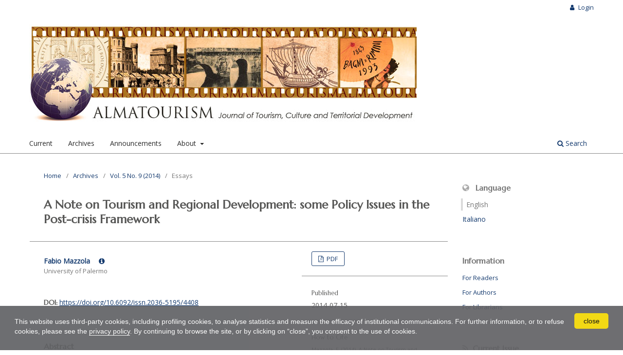

--- FILE ---
content_type: text/html; charset=utf-8
request_url: https://almatourism.unibo.it/article/view/4408
body_size: 6919
content:
<!DOCTYPE html>
<html lang="en-US" xml:lang="en-US">
<head>
	<meta charset="utf-8">
	<meta name="viewport" content="width=device-width, initial-scale=1.0">
	<title>
		A Note on Tourism and Regional Development: some Policy Issues in the Post-crisis Framework
							| Almatourism - Journal of Tourism, Culture and Territorial Development
			</title>

	
<link rel="icon" href="https://almatourism.unibo.it/public/journals/9/favicon_en_US">
<meta name="generator" content="Open Journal Systems 3.3.0.20">
<meta name="gs_meta_revision" content="1.1"/>
<meta name="citation_journal_title" content="Almatourism - Journal of Tourism, Culture and Territorial Development"/>
<meta name="citation_journal_abbrev" content="ALMT"/>
<meta name="citation_issn" content="2036-5195"/> 
<meta name="citation_author" content="Fabio Mazzola"/>
<meta name="citation_author_institution" content="University of Palermo"/>
<meta name="citation_title" content="A Note on Tourism and Regional Development: some Policy Issues in the Post-crisis Framework"/>
<meta name="citation_language" content="en"/>
<meta name="citation_date" content="2014/07/15"/>
<meta name="citation_volume" content="5"/>
<meta name="citation_issue" content="9"/>
<meta name="citation_firstpage" content="105"/>
<meta name="citation_lastpage" content="108"/>
<meta name="citation_doi" content="10.6092/issn.2036-5195/4408"/>
<meta name="citation_abstract_html_url" content="https://almatourism.unibo.it/article/view/4408"/>
<meta name="citation_pdf_url" content="https://almatourism.unibo.it/article/download/4408/3895"/>
<meta name="citation_reference" content="Karoulia S. and E.Gaki (2013) “The impact of economic crisis on Greek regions and the importance of regional resilience”, ERSA Conference Papers Series, presented at 53rd ERSA Congress, Palermo (Italy), August 27-31."/>
<meta name="citation_reference" content="Lo Cascio I., Mazzola F., Di Giacomo G. and R.Epifanio (2013), Territorial capital and the economic crisis: the role of spatial effects”, ERSA Conference Papers Series, presented at 53rd ERSA Congress, Palermo (Italy), August 27-31."/>
<link rel="schema.DC" href="http://purl.org/dc/elements/1.1/" />
<meta name="DC.Creator.PersonalName" content="Fabio Mazzola"/>
<meta name="DC.Date.created" scheme="ISO8601" content="2014-07-15"/>
<meta name="DC.Date.dateSubmitted" scheme="ISO8601" content="2014-07-15"/>
<meta name="DC.Date.issued" scheme="ISO8601" content="2014-07-15"/>
<meta name="DC.Date.modified" scheme="ISO8601" content="2015-12-30"/>
<meta name="DC.Description" xml:lang="en" content="In this final note we offer some considerations about the current role of tourism for regional development by focusing mainly on two aspects, the impact of the economic crisis together with the institutional changes derived from it and the new policy issues arising from the new framework."/>
<meta name="DC.Description" xml:lang="it" content="In this final note we offer some considerations about the current role of tourism for regional development by focusing mainly on two aspects, the impact of the economic crisis together with the institutional changes derived from it and the new policy issues arising from the new framework."/>
<meta name="DC.Format" scheme="IMT" content="application/pdf"/>
<meta name="DC.Identifier" content="4408"/>
<meta name="DC.Identifier.pageNumber" content="105-108"/>
<meta name="DC.Identifier.DOI" content="10.6092/issn.2036-5195/4408"/>
<meta name="DC.Identifier.URI" content="https://almatourism.unibo.it/article/view/4408"/>
<meta name="DC.Language" scheme="ISO639-1" content="en"/>
<meta name="DC.Rights" content="Copyright (c) 2014 Fabio Mazzola"/>
<meta name="DC.Rights" content=""/>
<meta name="DC.Source" content="Almatourism - Journal of Tourism, Culture and Territorial Development"/>
<meta name="DC.Source.ISSN" content="2036-5195"/>
<meta name="DC.Source.Issue" content="9"/>
<meta name="DC.Source.Volume" content="5"/>
<meta name="DC.Source.URI" content="https://almatourism.unibo.it/"/>
<meta name="DC.Title" content="A Note on Tourism and Regional Development: some Policy Issues in the Post-crisis Framework"/>
<meta name="DC.Title.Alternative" xml:lang="it" content="A Note on Tourism and Regional Development: some Policy Issues in the Post-crisis Framework"/>
<meta name="DC.Type" content="Text.Serial.Journal"/>
<meta name="DC.Type.articleType" content="Essays"/>

	<link rel="stylesheet" href="https://almatourism.unibo.it/$$$call$$$/page/page/css?name=stylesheet" type="text/css" /><link rel="stylesheet" href="https://almatourism.unibo.it/$$$call$$$/page/page/css?name=font" type="text/css" /><link rel="stylesheet" href="https://almatourism.unibo.it/lib/pkp/styles/fontawesome/fontawesome.css?v=3.3.0.20" type="text/css" /><link rel="stylesheet" href="https://almatourism.unibo.it/public/journals/9/styleSheet.css?d=2020-10-06+11%3A31%3A33" type="text/css" /><link rel="stylesheet" href="https://almatourism.unibo.it/public/site/styleSheet.css?v=3.3.0.20" type="text/css" />
</head>
<body class="pkp_page_article pkp_op_view has_site_logo" dir="ltr">

	<div class="pkp_structure_page">

				<header class="pkp_structure_head" id="headerNavigationContainer" role="banner">
						
 <nav class="cmp_skip_to_content" aria-label="Jump to content links">
	<a href="#pkp_content_main">Skip to main content</a>
	<a href="#siteNav">Skip to main navigation menu</a>
		<a href="#pkp_content_footer">Skip to site footer</a>
</nav>

			<div class="pkp_head_wrapper">

				<div class="pkp_site_name_wrapper">
					<button class="pkp_site_nav_toggle">
						<span>Open Menu</span>
					</button>
										<div class="pkp_site_name">
																<a href="						https://almatourism.unibo.it/index
					" class="is_img">
							<img src="https://almatourism.unibo.it/public/journals/9/pageHeaderLogoImage_en_US" width="796" height="200" alt="Almatourism – Journal of Tourism, Culture and Territorial Development" />
						</a>
										</div>
				</div>

				
				<nav class="pkp_site_nav_menu" aria-label="Site Navigation">
					<a id="siteNav"></a>
					<div class="pkp_navigation_primary_row">
						<div class="pkp_navigation_primary_wrapper">
																				<ul id="navigationPrimary" class="pkp_navigation_primary pkp_nav_list">
								<li class="">
				<a href="https://almatourism.unibo.it/issue/current">
					Current
				</a>
							</li>
								<li class="">
				<a href="https://almatourism.unibo.it/issue/archive">
					Archives
				</a>
							</li>
								<li class="">
				<a href="https://almatourism.unibo.it/announcement">
					Announcements
				</a>
							</li>
								<li class="">
				<a href="https://almatourism.unibo.it/about">
					About
				</a>
									<ul>
																					<li class="">
									<a href="https://almatourism.unibo.it/about">
										About the Journal
									</a>
								</li>
																												<li class="">
									<a href="https://almatourism.unibo.it/about/submissions">
										Submissions
									</a>
								</li>
																												<li class="">
									<a href="https://almatourism.unibo.it/about/editorialTeam">
										Editorial Team
									</a>
								</li>
																												<li class="">
									<a href="https://almatourism.unibo.it/pages/advisory">
										Advisory Board
									</a>
								</li>
																												<li class="">
									<a href="https://almatourism.unibo.it/pages/experts">
										Expert Committee
									</a>
								</li>
																												<li class="">
									<a href="https://almatourism.unibo.it/about/privacy">
										Privacy Statement
									</a>
								</li>
																												<li class="">
									<a href="https://almatourism.unibo.it/about/contact">
										Contact
									</a>
								</li>
																		</ul>
							</li>
			</ul>

				

																						<div class="pkp_navigation_search_wrapper">
									<a href="https://almatourism.unibo.it/search" class="pkp_search pkp_search_desktop">
										<span class="fa fa-search" aria-hidden="true"></span>
										Search
									</a>
								</div>
													</div>
					</div>
					<div class="pkp_navigation_user_wrapper" id="navigationUserWrapper">
							<ul id="navigationUser" class="pkp_navigation_user pkp_nav_list">
															<li class="profile">
				<a href="https://almatourism.unibo.it/login">
					Login
				</a>
							</li>
										</ul>

					</div>
				</nav>
			</div><!-- .pkp_head_wrapper -->
		</header><!-- .pkp_structure_head -->

						<div class="pkp_structure_content has_sidebar">
			<div class="pkp_structure_main" role="main">
				<a id="pkp_content_main"></a>

<div class="page page_article">
			<nav class="cmp_breadcrumbs" role="navigation" aria-label="You are here:">
	<ol>
		<li>
			<a href="https://almatourism.unibo.it/index">
				Home
			</a>
			<span class="separator">/</span>
		</li>
		<li>
			<a href="https://almatourism.unibo.it/issue/archive">
				Archives
			</a>
			<span class="separator">/</span>
		</li>
					<li>
				<a href="https://almatourism.unibo.it/issue/view/434">
					Vol. 5 No. 9 (2014)
				</a>
				<span class="separator">/</span>
			</li>
				<li class="current" aria-current="page">
			<span aria-current="page">
									Essays
							</span>
		</li>
	</ol>
</nav>
	
		  	 <article class="obj_article_details">

		
	<h1 class="page_title">
		A Note on Tourism and Regional Development: some Policy Issues in the Post-crisis Framework
	</h1>

	
	<div class="row">
		<div class="main_entry">

							<section class="item authors">
					<h2 class="pkp_screen_reader">Authors</h2>
					<ul class="authors">
											<li>
															<span class="name button_exp" id="button-0" aria-label="Click to expand author biography" tabindex="0">
									Fabio Mazzola <i class="fa fa-info-circle" aria-hidden="true"></i>
								</span>
																						<span class="affiliation">
									University of Palermo
																	</span>
																													<div class="author_bio expandable" id="exp-0">
									Full professor of Economic Policy and Vice-President of the Academic Senate at the University of Palermo and President of the Italian Association of Regional Science. His main research interests are regional macromodels, the evaluation of regional policy, local economic development, the territorial effects of trade and integration and the analysis of performance of firms in less developed areas.
								</div>
													</li>
										</ul>
				</section>
			
																												<section class="item doi">
						<h2 class="label">
														DOI:
						</h2>
						<span class="value">
							<a href="https://doi.org/10.6092/issn.2036-5195/4408">
								https://doi.org/10.6092/issn.2036-5195/4408
							</a>
						</span>
					</section>
							
						
										<section class="item abstract">
					<h2 class="label">Abstract</h2>
					In this final note we offer some considerations about the current role of tourism for regional development by focusing mainly on two aspects, the impact of the economic crisis together with the institutional changes derived from it and the new policy issues arising from the new framework.
				</section>
			
			

										<section class="item references">
					<h2 class="label">
						References
					</h2>
					<div class="value">
																					<p>Karoulia S. and E.Gaki (2013) “The impact of economic crisis on Greek regions and the importance of regional resilience”, ERSA Conference Papers Series, presented at 53rd ERSA Congress, Palermo (Italy), August 27-31. </p>
															<p>Lo Cascio I., Mazzola F., Di Giacomo G. and R.Epifanio (2013), Territorial capital and the economic crisis: the role of spatial effects”, ERSA Conference Papers Series, presented at 53rd ERSA Congress, Palermo (Italy), August 27-31. </p>
																		</div>
				</section>
			
		</div><!-- .main_entry -->

		<div class="entry_details">

						
										<div class="item galleys">
					<h2 class="pkp_screen_reader">
						Downloads
					</h2>
					<ul class="value galleys_links">
													<li>
								
	
							

<a class="obj_galley_link pdf" href="https://almatourism.unibo.it/article/view/4408/3895">

		
	PDF

	</a>
							</li>
											</ul>
				</div>
						
						<div class="item published">
				<section class="sub_item">
					<h2 class="label">
						Published
					</h2>
					<div class="value">
																			<span>2014-07-15</span>
																	</div>
				</section>
							</div>
			
										<div class="item citation">
					<section class="sub_item citation_display">
						<h2 class="label">
							How to Cite
						</h2>
						<div class="value">
							<div id="citationOutput" role="region" aria-live="polite">
								<div class="csl-bib-body">
  <div class="csl-entry">Mazzola, F. (2014). A Note on Tourism and Regional Development: some Policy Issues in the Post-crisis Framework. <i>Almatourism - Journal of Tourism, Culture and Territorial Development</i>, <i>5</i>(9), 105–108. https://doi.org/10.6092/issn.2036-5195/4408</div>
</div>
							</div>
							<div class="citation_formats">
								<button class="cmp_button citation_formats_button" aria-controls="cslCitationFormats" aria-expanded="false" data-csl-dropdown="true">
									More Citation Formats
								</button>
								<div id="cslCitationFormats" class="citation_formats_list" aria-hidden="true">
									<ul class="citation_formats_styles">
																					<li>
												<a
													aria-controls="citationOutput"
													href="https://almatourism.unibo.it/citationstylelanguage/get/acm-sig-proceedings?submissionId=4408&amp;publicationId=3430"
													data-load-citation
													data-json-href="https://almatourism.unibo.it/citationstylelanguage/get/acm-sig-proceedings?submissionId=4408&amp;publicationId=3430&amp;return=json"
												>
													ACM
												</a>
											</li>
																					<li>
												<a
													aria-controls="citationOutput"
													href="https://almatourism.unibo.it/citationstylelanguage/get/acs-nano?submissionId=4408&amp;publicationId=3430"
													data-load-citation
													data-json-href="https://almatourism.unibo.it/citationstylelanguage/get/acs-nano?submissionId=4408&amp;publicationId=3430&amp;return=json"
												>
													ACS
												</a>
											</li>
																					<li>
												<a
													aria-controls="citationOutput"
													href="https://almatourism.unibo.it/citationstylelanguage/get/apa?submissionId=4408&amp;publicationId=3430"
													data-load-citation
													data-json-href="https://almatourism.unibo.it/citationstylelanguage/get/apa?submissionId=4408&amp;publicationId=3430&amp;return=json"
												>
													APA
												</a>
											</li>
																					<li>
												<a
													aria-controls="citationOutput"
													href="https://almatourism.unibo.it/citationstylelanguage/get/associacao-brasileira-de-normas-tecnicas?submissionId=4408&amp;publicationId=3430"
													data-load-citation
													data-json-href="https://almatourism.unibo.it/citationstylelanguage/get/associacao-brasileira-de-normas-tecnicas?submissionId=4408&amp;publicationId=3430&amp;return=json"
												>
													ABNT
												</a>
											</li>
																					<li>
												<a
													aria-controls="citationOutput"
													href="https://almatourism.unibo.it/citationstylelanguage/get/chicago-author-date?submissionId=4408&amp;publicationId=3430"
													data-load-citation
													data-json-href="https://almatourism.unibo.it/citationstylelanguage/get/chicago-author-date?submissionId=4408&amp;publicationId=3430&amp;return=json"
												>
													Chicago
												</a>
											</li>
																					<li>
												<a
													aria-controls="citationOutput"
													href="https://almatourism.unibo.it/citationstylelanguage/get/harvard-cite-them-right?submissionId=4408&amp;publicationId=3430"
													data-load-citation
													data-json-href="https://almatourism.unibo.it/citationstylelanguage/get/harvard-cite-them-right?submissionId=4408&amp;publicationId=3430&amp;return=json"
												>
													Harvard
												</a>
											</li>
																					<li>
												<a
													aria-controls="citationOutput"
													href="https://almatourism.unibo.it/citationstylelanguage/get/ieee?submissionId=4408&amp;publicationId=3430"
													data-load-citation
													data-json-href="https://almatourism.unibo.it/citationstylelanguage/get/ieee?submissionId=4408&amp;publicationId=3430&amp;return=json"
												>
													IEEE
												</a>
											</li>
																					<li>
												<a
													aria-controls="citationOutput"
													href="https://almatourism.unibo.it/citationstylelanguage/get/modern-language-association?submissionId=4408&amp;publicationId=3430"
													data-load-citation
													data-json-href="https://almatourism.unibo.it/citationstylelanguage/get/modern-language-association?submissionId=4408&amp;publicationId=3430&amp;return=json"
												>
													MLA
												</a>
											</li>
																					<li>
												<a
													aria-controls="citationOutput"
													href="https://almatourism.unibo.it/citationstylelanguage/get/turabian-fullnote-bibliography?submissionId=4408&amp;publicationId=3430"
													data-load-citation
													data-json-href="https://almatourism.unibo.it/citationstylelanguage/get/turabian-fullnote-bibliography?submissionId=4408&amp;publicationId=3430&amp;return=json"
												>
													Turabian
												</a>
											</li>
																					<li>
												<a
													aria-controls="citationOutput"
													href="https://almatourism.unibo.it/citationstylelanguage/get/vancouver?submissionId=4408&amp;publicationId=3430"
													data-load-citation
													data-json-href="https://almatourism.unibo.it/citationstylelanguage/get/vancouver?submissionId=4408&amp;publicationId=3430&amp;return=json"
												>
													Vancouver
												</a>
											</li>
																			</ul>
																			<div class="label">
											Download Citation
										</div>
										<ul class="citation_formats_styles">
																							<li>
													<a href="https://almatourism.unibo.it/citationstylelanguage/download/ris?submissionId=4408&amp;publicationId=3430">
														<span class="fa fa-download"></span>
														Endnote/Zotero/Mendeley (RIS)
													</a>
												</li>
																							<li>
													<a href="https://almatourism.unibo.it/citationstylelanguage/download/bibtex?submissionId=4408&amp;publicationId=3430">
														<span class="fa fa-download"></span>
														BibTeX
													</a>
												</li>
																					</ul>
																	</div>
							</div>
						</div>
					</section>
				</div>
			
										<div class="item issue">

											<section class="sub_item">
							<h2 class="label">
								Issue
							</h2>
							<div class="value">
								<a class="title" href="https://almatourism.unibo.it/issue/view/434">
									Vol. 5 No. 9 (2014)
								</a>
							</div>
						</section>
					
											<section class="sub_item">
							<h2 class="label">
								Section
							</h2>
							<div class="value">
								Essays
							</div>
						</section>
					
									</div>
			
															
										<div class="item copyright">
					<h2 class="label">
						License
					</h2>
																		<p>Copyright (c) 2014 Fabio Mazzola</p>
												<p>Copyrights and publishing rights of all the texts on this journal belong to the respective authors without restrictions.</p>
<div><a href="http://creativecommons.org/licenses/by/4.0/" rel="license"><img src="https://licensebuttons.net/l/by/4.0/88x31.png" alt="Creative Commons License" /></a></div>
<p>This journal is licensed under a <a href="http://creativecommons.org/licenses/by/4.0/" rel="license">Creative Commons Attribution 4.0 International License</a> (<a href="http://creativecommons.org/licenses/by/4.0/legalcode">full legal code</a>). <br />See also our <a href="https://almatourism.unibo.it/about#openAccessPolicy">Open Access Policy</a>.</p>
<h4 id="metadata">Metadata</h4>
<div><a href="https://creativecommons.org/publicdomain/zero/1.0/" rel="license"> <img style="border-style: none;" src="https://licensebuttons.net/p/zero/1.0/88x31.png" alt="CC0" /> </a></div>
<p>All the metadata of the published material is released in the public domain and may be used by anyone free of charge. This includes references.</p>
<p>Metadata — including references — may be re-used in any medium without prior permission for both not-for-profit and for-profit purposes. We kindly ask users to provide a link to the original metadata record.</p>
									</div>
			
			

		</div><!-- .entry_details -->
	</div><!-- .row -->

</article>

	

</div><!-- .page -->

	</div><!-- pkp_structure_main -->

									<div class="pkp_structure_sidebar left" role="complementary" aria-label="Sidebar">
				<div class="pkp_block block_language">
	<h2 class="title">
		Language
	</h2>

	<div class="content">
		<ul>
							<li class="locale_en_US current" lang="en-US">
					<a href="https://almatourism.unibo.it/user/setLocale/en_US?source=%2Farticle%2Fview%2F4408">
						English
					</a>
				</li>
							<li class="locale_it_IT" lang="it-IT">
					<a href="https://almatourism.unibo.it/user/setLocale/it_IT?source=%2Farticle%2Fview%2F4408">
						Italiano
					</a>
				</li>
					</ul>
	</div>
</div><!-- .block_language -->
<div class="pkp_block block_information">
	<h2 class="title">Information</h2>
	<div class="content">
		<ul>
							<li>
					<a href="https://almatourism.unibo.it/information/readers">
						For Readers
					</a>
				</li>
										<li>
					<a href="https://almatourism.unibo.it/information/authors">
						For Authors
					</a>
				</li>
										<li>
					<a href="https://almatourism.unibo.it/information/librarians">
						For Librarians
					</a>
				</li>
					</ul>
	</div>
</div>
<div class="pkp_block block_web_feed">
	<h2 class="title">Current Issue</h2>
	<div class="content">
		<ul>
			<li>
				<a href="https://almatourism.unibo.it/gateway/plugin/WebFeedGatewayPlugin/atom">
					<img src="https://almatourism.unibo.it/lib/pkp/templates/images/atom.svg" alt="Atom logo">
				</a>
			</li>
			<li>
				<a href="https://almatourism.unibo.it/gateway/plugin/WebFeedGatewayPlugin/rss2">
					<img src="https://almatourism.unibo.it/lib/pkp/templates/images/rss20_logo.svg" alt="RSS2 logo">
				</a>
			</li>
			<li>
				<a href="https://almatourism.unibo.it/gateway/plugin/WebFeedGatewayPlugin/rss">
					<img src="https://almatourism.unibo.it/lib/pkp/templates/images/rss10_logo.svg" alt="RSS1 logo">
				</a>
			</li>
		</ul>
	</div>
</div>
<div class="pkp_block block_Keywordcloud">
	<h2 class="title">Keywords</h2>
	<div class="content" id='wordcloud'></div>

	<script>
		function randomColor() {
			var colors = ['#1f77b4', '#ff7f0e', '#2ca02c', '#d62728', '#9467bd', '#8c564b', '#e377c2', '#7f7f7f', '#bcbd22', '#17becf'];
			return colors[Math.floor(Math.random()*colors.length)];
		}

					document.addEventListener("DOMContentLoaded", function() {
				var keywords = [{"text":"distretti","size":1},{"text":"venice","size":1},{"text":"economic recovery","size":1},{"text":"economic development","size":1},{"text":"japan","size":1},{"text":"olympic games","size":1},{"text":"tourism satellite account","size":1},{"text":"caribbean islands","size":1},{"text":"sheep tracks","size":1},{"text":"saint james","size":1},{"text":"saint michael","size":1},{"text":"regional tourism development","size":1},{"text":"knowledge based economy","size":1},{"text":"negative tourism impacts","size":1},{"text":"ict","size":1},{"text":"inequality","size":1},{"text":"tourism geographies","size":1},{"text":"turkey","size":1},{"text":"laic pilgrimage","size":1},{"text":"risorgimento","size":1},{"text":"ossuaries","size":1},{"text":"battlefield","size":1},{"text":"art","size":1},{"text":"ingmar bergman","size":1},{"text":"f\u00e5r\u00f6 island","size":1},{"text":"tourist destination management","size":1},{"text":"international tourism","size":1},{"text":"ecomostro","size":1},{"text":"case study","size":1},{"text":"diversification","size":1},{"text":"participatory mode","size":1},{"text":"pleasure of repetition","size":1},{"text":"intangible cultural tourism","size":1},{"text":"panama hat","size":1},{"text":"cuenca","size":1},{"text":"positive aging","size":1},{"text":"positive psychology","size":1},{"text":"senior tourism","size":1},{"text":"well-being","size":1},{"text":"positive functioning","size":1},{"text":"namibia","size":1},{"text":"all-inclusive","size":1},{"text":"legal blight","size":1},{"text":"cruises","size":1},{"text":"local community","size":1},{"text":"plausible future","size":1},{"text":"soft systems methodology","size":1},{"text":"micmac","size":1},{"text":"trust","size":1},{"text":"trustworthiness","size":1}];
				var totalWeight = 0;
				var width = 300;
				var height = 200;
				var transitionDuration = 200;
				var length_keywords = keywords.length;
				var layout = d3.layout.cloud();

				layout.size([width, height])
					.words(keywords)
					.fontSize(function(d)
					{
						return fontSize(+d.size);
					})
					.on('end', draw);

				var svg = d3.select("#wordcloud").append("svg")
					.attr("viewBox", "0 0 " + width + " " + height)
					.attr("width", '100%');

				function update() {
					var words = layout.words();
					fontSize = d3.scaleLinear().range([16, 34]);
					if (words.length) {
						fontSize.domain([+words[words.length - 1].size || 1, +words[0].size]);
					}
				}

				keywords.forEach(function(item,index){totalWeight += item.size;});

				update();

				function draw(words, bounds) {
					var w = layout.size()[0],
						h = layout.size()[1];

					scaling = bounds
						? Math.min(
							w / Math.abs(bounds[1].x - w / 2),
							w / Math.abs(bounds[0].x - w / 2),
							h / Math.abs(bounds[1].y - h / 2),
							h / Math.abs(bounds[0].y - h / 2),
						) / 2
						: 1;

					svg
					.append("g")
					.attr(
						"transform",
						"translate(" + [w >> 1, h >> 1] + ")scale(" + scaling + ")",
					)
					.selectAll("text")
						.data(words)
					.enter().append("text")
						.style("font-size", function(d) { return d.size + "px"; })
						.style("font-family", 'serif')
						.style("fill", randomColor)
						.style('cursor', 'pointer')
						.style('opacity', 0.7)
						.attr('class', 'keyword')
						.attr("text-anchor", "middle")
						.attr("transform", function(d) {
							return "translate(" + [d.x, d.y] + ")rotate(" + d.rotate + ")";
						})
						.text(function(d) { return d.text; })
						.on("click", function(d, i){
							window.location = "https://almatourism.unibo.it/search?query=QUERY_SLUG".replace(/QUERY_SLUG/, encodeURIComponent(''+d.text+''));
						})
						.on("mouseover", function(d, i) {
							d3.select(this).transition()
								.duration(transitionDuration)
								.style('font-size',function(d) { return (d.size + 3) + "px"; })
								.style('opacity', 1);
						})
						.on("mouseout", function(d, i) {
							d3.select(this).transition()
								.duration(transitionDuration)
								.style('font-size',function(d) { return d.size + "px"; })
								.style('opacity', 0.7);
						})
						.on('resize', function() { update() });
				}

				layout.start();

			});
			</script>
</div>

			</div><!-- pkp_sidebar.left -->
			</div><!-- pkp_structure_content -->

<button role="presentation" focusable="false" class="backToTopBtn">↑<span class="backToTopBtnText">&nbsp;Back to top</span></button>

<div class="pkp_structure_footer_wrapper" role="contentinfo">
	<a id="pkp_content_footer"></a>

	<div class="pkp_structure_footer">

					<div class="pkp_footer_content">
				<div class="footer-custom">
<div class="foot-main">
<div class="foot-journal"><span class="foot-title">Almatourism</span> – ISSN 2036-5195</div>
<!--journal-->
<div class="foot-tribunale">Registration at Rimini Law Court no. 24 on 21st November, 2008</div>
<div class="foot-publisher"><a href="https://almatourism.unibo.it/about#publisher"> Campus di Rimini – Alma Mater Studiorum – Università di Bologna<br />Centro di Studi Avanzati sul Turismo (CAST) </a></div>
<!--publisher--></div>
<!--main-->
<div class="foot-almadl">
<div class="foot-host">The journal is hosted and mantained by <a href="https://sba.unibo.it/it/almadl/">AlmaDL</a></div>
<div class="foot-journals">See <a href="https://journals.unibo.it/"><em>AlmaDL Journals</em> Collection</a></div>
</div>
<!--almadl--></div>
			</div>
		
		<div class="pkp_brand_footer" role="complementary">
			<a href="https://almatourism.unibo.it/about/aboutThisPublishingSystem">
				<img alt="More information about the publishing system, Platform and Workflow by OJS/PKP." src="https://almatourism.unibo.it/templates/images/ojs_brand.png">
			</a>
		</div>
	</div>
</div><!-- pkp_structure_footer_wrapper -->

</div><!-- pkp_structure_page -->

<script src="https://almatourism.unibo.it/lib/pkp/lib/vendor/components/jquery/jquery.min.js?v=3.3.0.20" type="text/javascript"></script><script src="https://almatourism.unibo.it/lib/pkp/lib/vendor/components/jqueryui/jquery-ui.min.js?v=3.3.0.20" type="text/javascript"></script><script src="https://almatourism.unibo.it/plugins/themes/default/js/lib/popper/popper.js?v=3.3.0.20" type="text/javascript"></script><script src="https://almatourism.unibo.it/plugins/themes/default/js/lib/bootstrap/util.js?v=3.3.0.20" type="text/javascript"></script><script src="https://almatourism.unibo.it/plugins/themes/default/js/lib/bootstrap/dropdown.js?v=3.3.0.20" type="text/javascript"></script><script src="https://almatourism.unibo.it/plugins/themes/default/js/main.js?v=3.3.0.20" type="text/javascript"></script><script src="https://almatourism.unibo.it/plugins/themes/almadlDefault/js/main.js?v=3.3.0.20" type="text/javascript"></script><script src="https://almatourism.unibo.it/plugins/generic/citationStyleLanguage/js/articleCitation.js?v=3.3.0.20" type="text/javascript"></script><script src="https://d3js.org/d3.v4.js?v=3.3.0.20" type="text/javascript"></script><script src="https://cdn.jsdelivr.net/gh/holtzy/D3-graph-gallery@master/LIB/d3.layout.cloud.js?v=3.3.0.20" type="text/javascript"></script>

<script src="https://www.unibo.it/cookies/cookies.js" type="text/javascript" async="async" deferi="defer"></script>
</body>
</html>


--- FILE ---
content_type: text/css
request_url: https://almatourism.unibo.it/public/journals/9/styleSheet.css?d=2020-10-06+11%3A31%3A33
body_size: 1137
content:
@import url(https://fonts.googleapis.com/css?family=Marcellus);@import url("https://fonts.googleapis.com/css?family=Open+Sans:400,400italic");/*!
*
* AlmaDL Standard Layout for Journals, OJS 3.2+
* almatourism
* AlmaDL Journals -- University of Bologna
*
* To be applied on AlmadlDefault -- child theme of Default OJS3 theme
* Version 1.2.8.2 | Journal subversion n.: 1
*/body{color:#575756;font-family:"Open Sans",sans-serif}.pkp_structure_main h1,.pkp_structure_main h2,.pkp_structure_main h3,.pkp_structure_main h4,.pkp_structure_main h5,.pkp_structure_main h6{font-family:Marcellus,serif}.obj_article_details .main_entry .item .label,.obj_article_details .entry_details .item .label{font-family:Marcellus,serif}.pkp_block .title,.obj_issue_summary .title{font-family:Marcellus,serif}.obj_article_summary>.title{font-family:"Open Sans",sans-serif}.pkp_page_index .current_issue .current_issue_title{font-family:Marcellus,serif}.pkp_site_name{height:60px}@media (min-width: 480px){.pkp_site_name{height:auto}}.pkp_site_name .is_img{position:absolute;top:50%;transform:translateY(-50%)}@media (min-width: 480px){.pkp_site_name .is_img{position:relative;top:auto;transform:none}}@media (min-width: 992px){.pkp_site_name .is_img img{max-height:100%}}@media (min-width: 1200px){.pkp_site_name .is_img img{max-height:100%}}a{color:#153b6f;text-decoration:none}a:focus,a:hover{color:#031b3c}.obj_article_details .item.doi .value a,.obj_article_details .authors .orcid a{text-decoration:underline}.pkp_structure_main h1,.pkp_structure_main h2,.pkp_structure_main h3,.pkp_structure_main h4,.pkp_structure_main h5,.pkp_structure_main h6{color:#575756}.obj_article_details .main_entry .item .label,.obj_article_details .entry_details .item .label{color:#575756}.obj_issue_summary .title{color:#575756}.pkp_page_index .current_issue .current_issue_title{color:#575756}.obj_issue_toc .galleys>h2,.obj_issue_toc .section>h2,.obj_issue_toc .galleys>h3,.obj_issue_toc .section>h3{color:#575756}.cmp_button_wire,.obj_galley_link{background:#fff;border:1px solid #153b6f;color:#153b6f}.cmp_button_wire:hover,.cmp_button_wire:focus,.obj_galley_link:hover,.obj_galley_link:focus{background:#153b6f;color:#fff}.button_exp{color:#153b6f}.button_exp:hover,.button_exp:focus{color:#031b3c}.cmp_button,.cmp_form .buttons button,.pkp_search button[type="submit"],.page_lost_password .buttons button,.page_search .submit button,.block_make_submission a{color:#153b6f}.cmp_button:hover,.cmp_button:focus,.cmp_form .buttons button:hover,.cmp_form .buttons button:focus,.pkp_search button[type="submit"]:hover,.pkp_search button[type="submit"]:focus,.page_lost_password .buttons button:hover,.page_lost_password .buttons button:focus,.page_search .submit button:hover,.page_search .submit button:focus,.block_make_submission a:hover,.block_make_submission a:focus{color:#031b3c}.page_search .submit button::after{background:#153b6f}.pkp_page_index .current_issue .read_more,.obj_announcement_summary .read_more{color:#153b6f}.pkp_page_index .current_issue .read_more:hover,.pkp_page_index .current_issue .read_more:focus,.obj_announcement_summary .read_more:hover,.obj_announcement_summary .read_more:focus{color:#031b3c}.cmp_notification{border-left:5px solid #153b6f}.header_view .return:hover,.header_view .return:focus,.header_view .title:hover,.header_view .title:focus,.header_view .download:hover,.header_view .download:focus{background:#153b6f}.pkp_nav_list ul a,.pkp_navigation_primary .dropdown-menu a,.pkp_site_nav_menu a{color:#153b6f}.pkp_nav_list ul a:hover,.pkp_nav_list ul a:focus,.pkp_navigation_primary .dropdown-menu a:hover,.pkp_navigation_primary .dropdown-menu a:focus,.pkp_site_nav_menu a:hover,.pkp_site_nav_menu a:focus{color:#153b6f}@media (min-width: 992px){.is_open.pkp_search_desktop input[type="text"]{border:1px solid #153b6f}}@media (min-width: 992px){.pkp_nav_list ul a{color:#153b6f}.pkp_nav_list ul a:hover,.pkp_nav_list ul a:focus{border-color:#153b6f;color:#153b6f}.pkp_navigation_primary .dropdown-menu a:hover,.pkp_navigation_primary .dropdown-menu a:focus{border-color:#153b6f;color:#153b6f}}.pkp_search_desktop.is_open .search_prompt{color:#153b6f}@media (min-width: 992px){.pkp_search_desktop.is_open .search_prompt:hover,.pkp_search_desktop.is_open .search_prompt:focus{border-bottom-color:#153b6f}}.pkp_structure_head{border-bottom:1px solid #888}.page_issue_archive .issues_archive{border-top:1px solid #888}.page_issue_archive .issues_archive>li{border-bottom:1px solid #888}.page_search .search_advanced{border:1px solid #888}@media (min-width: 768px){.obj_article_details .row{border-top:1px solid #888}.obj_article_details .entry_details .item{border-bottom:1px solid #888}.obj_issue_toc .galleys::before,.obj_issue_toc .section::before{border-top:1px solid #888}}


--- FILE ---
content_type: application/javascript
request_url: https://almatourism.unibo.it/plugins/themes/almadlDefault/js/main.js?v=3.3.0.20
body_size: 289
content:
// expand.js
$('.button_exp').on('keypress click', function(){
  target_name = $(this).attr('id').split('-')[1];
  target_id = '#exp-'.concat(target_name);
  $(target_id).slideToggle();
});


// backToTop.js
document.addEventListener("scroll", handleScroll);
// reference to the button
var scrollToTopBtn = document.querySelector(".backToTopBtn");

function handleScroll() {
  if (document.documentElement.scrollTop > window.innerHeight) {
    // show button
    if(!scrollToTopBtn.classList.contains("showScrollBtn"))
    scrollToTopBtn.classList.add("showScrollBtn")
  } else {
    // hide button
    if(scrollToTopBtn.classList.contains("showScrollBtn"))
    scrollToTopBtn.classList.remove("showScrollBtn")
  }
}

scrollToTopBtn.addEventListener("click", scrollToTop);

function scrollToTop() {
  window.scrollTo({
    top: 0,
    behavior: "smooth"
  });
}
